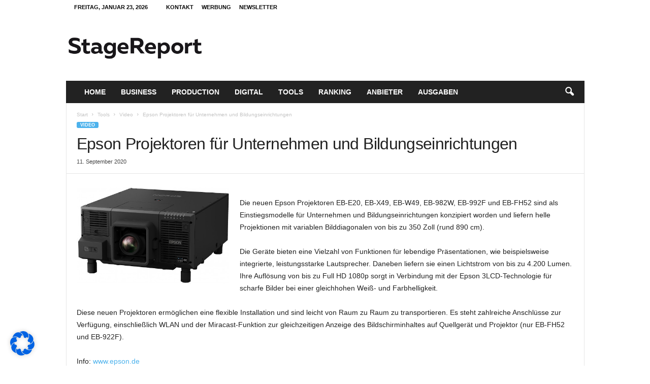

--- FILE ---
content_type: text/html; charset=UTF-8
request_url: https://www.stagereport.de/wp-admin/admin-ajax.php?td_theme_name=Newsmag&v=5.4.3.3
body_size: 32
content:
{"18478":27}

--- FILE ---
content_type: text/html; charset=utf-8
request_url: https://www.google.com/recaptcha/api2/aframe
body_size: 266
content:
<!DOCTYPE HTML><html><head><meta http-equiv="content-type" content="text/html; charset=UTF-8"></head><body><script nonce="yu_1vYOLfyeYIvwS-pEdBg">/** Anti-fraud and anti-abuse applications only. See google.com/recaptcha */ try{var clients={'sodar':'https://pagead2.googlesyndication.com/pagead/sodar?'};window.addEventListener("message",function(a){try{if(a.source===window.parent){var b=JSON.parse(a.data);var c=clients[b['id']];if(c){var d=document.createElement('img');d.src=c+b['params']+'&rc='+(localStorage.getItem("rc::a")?sessionStorage.getItem("rc::b"):"");window.document.body.appendChild(d);sessionStorage.setItem("rc::e",parseInt(sessionStorage.getItem("rc::e")||0)+1);localStorage.setItem("rc::h",'1769193367728');}}}catch(b){}});window.parent.postMessage("_grecaptcha_ready", "*");}catch(b){}</script></body></html>